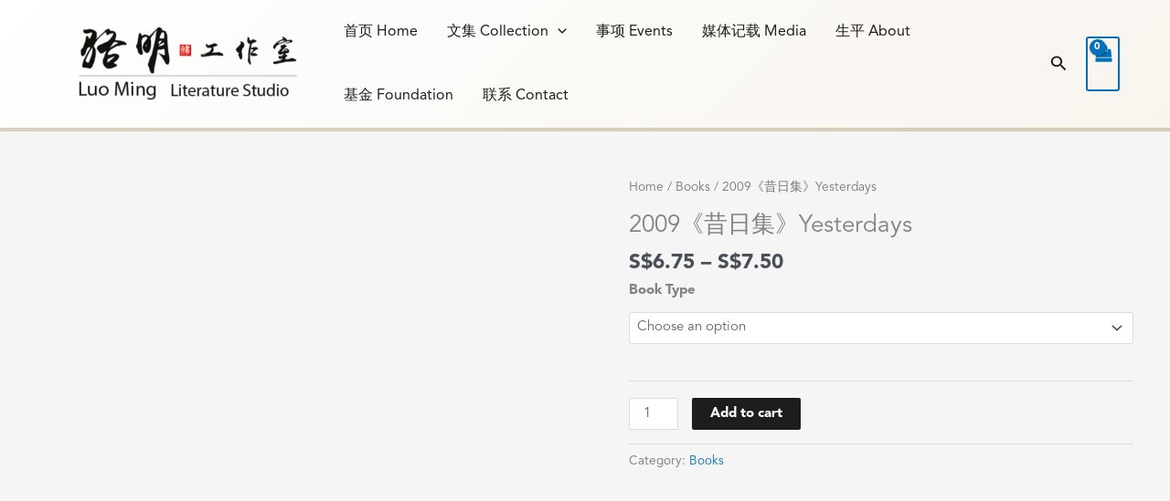

--- FILE ---
content_type: text/css
request_url: https://luoming.org/wp-content/uploads/elementor/css/post-383.css?ver=1768546902
body_size: 1443
content:
.elementor-383 .elementor-element.elementor-element-e748991:not(.elementor-motion-effects-element-type-background), .elementor-383 .elementor-element.elementor-element-e748991 > .elementor-motion-effects-container > .elementor-motion-effects-layer{background-color:var( --e-global-color-astglobalcolor5 );background-image:url("https://luoming.org/wp-content/uploads/2021/12/Asset-2.png");background-position:bottom right;background-repeat:no-repeat;background-size:contain;}.elementor-383 .elementor-element.elementor-element-e748991, .elementor-383 .elementor-element.elementor-element-e748991 > .elementor-background-overlay{border-radius:5px 5px 5px 5px;}.elementor-383 .elementor-element.elementor-element-e748991{box-shadow:0px 5px 10px 0px rgba(0,0,0,0.5);transition:background 0.3s, border 0.3s, border-radius 0.3s, box-shadow 0.3s;margin-top:0px;margin-bottom:0px;padding:30px 10px 20px 10px;}.elementor-383 .elementor-element.elementor-element-e748991 > .elementor-background-overlay{transition:background 0.3s, border-radius 0.3s, opacity 0.3s;}.elementor-bc-flex-widget .elementor-383 .elementor-element.elementor-element-09f75d4.elementor-column .elementor-widget-wrap{align-items:center;}.elementor-383 .elementor-element.elementor-element-09f75d4.elementor-column.elementor-element[data-element_type="column"] > .elementor-widget-wrap.elementor-element-populated{align-content:center;align-items:center;}.elementor-383 .elementor-element.elementor-element-09f75d4 > .elementor-element-populated{margin:0px 0px 0px 0px;--e-column-margin-right:0px;--e-column-margin-left:0px;padding:0px 0px 0px 0px;}.elementor-widget-heading .elementor-heading-title{font-family:var( --e-global-typography-primary-font-family ), Sans-serif;font-weight:var( --e-global-typography-primary-font-weight );color:var( --e-global-color-primary );}.elementor-383 .elementor-element.elementor-element-977f329{text-align:center;}.elementor-383 .elementor-element.elementor-element-977f329 .elementor-heading-title{font-family:"AvenirLTStd", Sans-serif;font-size:22px;font-weight:500;color:var( --e-global-color-1d260fb );}.elementor-widget-image .widget-image-caption{color:var( --e-global-color-text );font-family:var( --e-global-typography-text-font-family ), Sans-serif;font-weight:var( --e-global-typography-text-font-weight );}.elementor-383 .elementor-element.elementor-element-02d086a > .elementor-widget-container{margin:0px 0px 30px 0px;padding:0px 0px 0px 0px;}.elementor-383 .elementor-element.elementor-element-02d086a{text-align:center;}.elementor-383 .elementor-element.elementor-element-02d086a img{width:75%;}.elementor-383 .elementor-element.elementor-element-80e9161{text-align:center;}.elementor-383 .elementor-element.elementor-element-80e9161 .elementor-heading-title{font-family:"AvenirLTStd", Sans-serif;font-size:15px;font-weight:500;color:var( --e-global-color-1d260fb );}.elementor-383 .elementor-element.elementor-element-ba6f7b2{margin-top:0px;margin-bottom:0px;padding:0px 0px 0px 0px;}.elementor-383 .elementor-element.elementor-element-a5cf2c0 > .elementor-element-populated{border-style:solid;border-width:0px 0px 0px 0.1px;border-color:var( --e-global-color-dceba97 );margin:0px 0px 0px 0px;--e-column-margin-right:0px;--e-column-margin-left:0px;padding:20px 25px 0px 25px;}.elementor-383 .elementor-element.elementor-element-a5cf2c0 > .elementor-element-populated, .elementor-383 .elementor-element.elementor-element-a5cf2c0 > .elementor-element-populated > .elementor-background-overlay, .elementor-383 .elementor-element.elementor-element-a5cf2c0 > .elementor-background-slideshow{border-radius:0px 0px 0px 0px;}.elementor-widget-image-box .elementor-image-box-title{font-family:var( --e-global-typography-primary-font-family ), Sans-serif;font-weight:var( --e-global-typography-primary-font-weight );color:var( --e-global-color-primary );}.elementor-widget-image-box:has(:hover) .elementor-image-box-title,
					 .elementor-widget-image-box:has(:focus) .elementor-image-box-title{color:var( --e-global-color-primary );}.elementor-widget-image-box .elementor-image-box-description{font-family:var( --e-global-typography-text-font-family ), Sans-serif;font-weight:var( --e-global-typography-text-font-weight );color:var( --e-global-color-text );}.elementor-383 .elementor-element.elementor-element-def7052 > .elementor-widget-container{margin:0px 0px 0px 0px;padding:0px 0px 0px 0px;}.elementor-383 .elementor-element.elementor-element-def7052 .elementor-image-box-wrapper{text-align:center;}.elementor-383 .elementor-element.elementor-element-def7052.elementor-position-right .elementor-image-box-img{margin-left:10px;}.elementor-383 .elementor-element.elementor-element-def7052.elementor-position-left .elementor-image-box-img{margin-right:10px;}.elementor-383 .elementor-element.elementor-element-def7052.elementor-position-top .elementor-image-box-img{margin-bottom:10px;}.elementor-383 .elementor-element.elementor-element-def7052 .elementor-image-box-wrapper .elementor-image-box-img{width:70%;}.elementor-383 .elementor-element.elementor-element-def7052 .elementor-image-box-img img{transition-duration:0.3s;}.elementor-383 .elementor-element.elementor-element-def7052 .elementor-image-box-title{font-family:"AvenirLTStd", Sans-serif;font-size:16px;font-weight:500;color:var( --e-global-color-1d260fb );}.elementor-383 .elementor-element.elementor-element-7d9fc6c > .elementor-element-populated{border-style:solid;border-width:0px 0.1px 0px 0.1px;border-color:var( --e-global-color-dceba97 );margin:0px 0px 0px 0px;--e-column-margin-right:0px;--e-column-margin-left:0px;padding:20px 25px 0px 25px;}.elementor-383 .elementor-element.elementor-element-7d9fc6c > .elementor-element-populated, .elementor-383 .elementor-element.elementor-element-7d9fc6c > .elementor-element-populated > .elementor-background-overlay, .elementor-383 .elementor-element.elementor-element-7d9fc6c > .elementor-background-slideshow{border-radius:0px 0px 0px 0px;}.elementor-383 .elementor-element.elementor-element-717c6cd > .elementor-widget-container{margin:0px 0px 0px 0px;padding:0px 0px 0px 0px;}.elementor-383 .elementor-element.elementor-element-717c6cd .elementor-image-box-wrapper{text-align:center;}.elementor-383 .elementor-element.elementor-element-717c6cd.elementor-position-right .elementor-image-box-img{margin-left:10px;}.elementor-383 .elementor-element.elementor-element-717c6cd.elementor-position-left .elementor-image-box-img{margin-right:10px;}.elementor-383 .elementor-element.elementor-element-717c6cd.elementor-position-top .elementor-image-box-img{margin-bottom:10px;}.elementor-383 .elementor-element.elementor-element-717c6cd .elementor-image-box-wrapper .elementor-image-box-img{width:70%;}.elementor-383 .elementor-element.elementor-element-717c6cd .elementor-image-box-img img{transition-duration:0.3s;}.elementor-383 .elementor-element.elementor-element-717c6cd .elementor-image-box-title{font-family:"AvenirLTStd", Sans-serif;font-size:16px;font-weight:500;color:var( --e-global-color-1d260fb );}.elementor-383 .elementor-element.elementor-element-f38a232 > .elementor-element-populated, .elementor-383 .elementor-element.elementor-element-f38a232 > .elementor-element-populated > .elementor-background-overlay, .elementor-383 .elementor-element.elementor-element-f38a232 > .elementor-background-slideshow{border-radius:0px 0px 0px 0px;}.elementor-383 .elementor-element.elementor-element-f38a232 > .elementor-element-populated{margin:0px 0px 0px 0px;--e-column-margin-right:0px;--e-column-margin-left:0px;padding:20px 25px 0px 25px;}.elementor-383 .elementor-element.elementor-element-938beb2 > .elementor-widget-container{margin:0px 0px 0px 0px;padding:0px 0px 0px 0px;}.elementor-383 .elementor-element.elementor-element-938beb2 .elementor-image-box-wrapper{text-align:center;}.elementor-383 .elementor-element.elementor-element-938beb2.elementor-position-right .elementor-image-box-img{margin-left:10px;}.elementor-383 .elementor-element.elementor-element-938beb2.elementor-position-left .elementor-image-box-img{margin-right:10px;}.elementor-383 .elementor-element.elementor-element-938beb2.elementor-position-top .elementor-image-box-img{margin-bottom:10px;}.elementor-383 .elementor-element.elementor-element-938beb2 .elementor-image-box-wrapper .elementor-image-box-img{width:70%;}.elementor-383 .elementor-element.elementor-element-938beb2 .elementor-image-box-img img{transition-duration:0.3s;}.elementor-383 .elementor-element.elementor-element-938beb2 .elementor-image-box-title{font-family:"AvenirLTStd", Sans-serif;font-size:16px;font-weight:500;color:var( --e-global-color-1d260fb );}.elementor-383 .elementor-element.elementor-element-e0b0814{margin-top:0px;margin-bottom:0px;padding:0px 0px 0px 0px;}.elementor-383 .elementor-element.elementor-element-2b40eac > .elementor-element-populated{border-style:solid;border-width:0px 0px 0px 0.1px;border-color:var( --e-global-color-dceba97 );margin:0px 0px 0px 0px;--e-column-margin-right:0px;--e-column-margin-left:0px;padding:50px 25px 20px 25px;}.elementor-383 .elementor-element.elementor-element-2b40eac > .elementor-element-populated, .elementor-383 .elementor-element.elementor-element-2b40eac > .elementor-element-populated > .elementor-background-overlay, .elementor-383 .elementor-element.elementor-element-2b40eac > .elementor-background-slideshow{border-radius:0px 0px 0px 0px;}.elementor-383 .elementor-element.elementor-element-0392845 > .elementor-widget-container{margin:0px 0px 0px 0px;padding:0px 0px 0px 0px;}.elementor-383 .elementor-element.elementor-element-0392845 .elementor-image-box-wrapper{text-align:center;}.elementor-383 .elementor-element.elementor-element-0392845.elementor-position-right .elementor-image-box-img{margin-left:10px;}.elementor-383 .elementor-element.elementor-element-0392845.elementor-position-left .elementor-image-box-img{margin-right:10px;}.elementor-383 .elementor-element.elementor-element-0392845.elementor-position-top .elementor-image-box-img{margin-bottom:10px;}.elementor-383 .elementor-element.elementor-element-0392845 .elementor-image-box-wrapper .elementor-image-box-img{width:70%;}.elementor-383 .elementor-element.elementor-element-0392845 .elementor-image-box-img img{transition-duration:0.3s;}.elementor-383 .elementor-element.elementor-element-0392845 .elementor-image-box-title{font-family:"AvenirLTStd", Sans-serif;font-size:16px;font-weight:500;color:var( --e-global-color-1d260fb );}.elementor-383 .elementor-element.elementor-element-2a98c7a > .elementor-element-populated{border-style:solid;border-width:0px 0px 0px 0.1px;border-color:var( --e-global-color-dceba97 );margin:0px 0px 0px 0px;--e-column-margin-right:0px;--e-column-margin-left:0px;padding:50px 25px 20px 25px;}.elementor-383 .elementor-element.elementor-element-2a98c7a > .elementor-element-populated, .elementor-383 .elementor-element.elementor-element-2a98c7a > .elementor-element-populated > .elementor-background-overlay, .elementor-383 .elementor-element.elementor-element-2a98c7a > .elementor-background-slideshow{border-radius:0px 0px 0px 0px;}.elementor-383 .elementor-element.elementor-element-ce01475 > .elementor-widget-container{margin:0px 0px 0px 0px;padding:0px 0px 0px 0px;}.elementor-383 .elementor-element.elementor-element-ce01475 .elementor-image-box-wrapper{text-align:center;}.elementor-383 .elementor-element.elementor-element-ce01475.elementor-position-right .elementor-image-box-img{margin-left:10px;}.elementor-383 .elementor-element.elementor-element-ce01475.elementor-position-left .elementor-image-box-img{margin-right:10px;}.elementor-383 .elementor-element.elementor-element-ce01475.elementor-position-top .elementor-image-box-img{margin-bottom:10px;}.elementor-383 .elementor-element.elementor-element-ce01475 .elementor-image-box-wrapper .elementor-image-box-img{width:95%;}.elementor-383 .elementor-element.elementor-element-ce01475 .elementor-image-box-img img{transition-duration:0.3s;}.elementor-383 .elementor-element.elementor-element-ce01475 .elementor-image-box-title{font-family:"AvenirLTStd", Sans-serif;font-size:16px;font-weight:500;color:var( --e-global-color-1d260fb );}.elementor-383 .elementor-element.elementor-element-38d7e97 > .elementor-element-populated{border-style:solid;border-width:0px 0px 0px 0.1px;border-color:var( --e-global-color-dceba97 );margin:0px 0px 0px 0px;--e-column-margin-right:0px;--e-column-margin-left:0px;padding:50px 25px 20px 25px;}.elementor-383 .elementor-element.elementor-element-38d7e97 > .elementor-element-populated, .elementor-383 .elementor-element.elementor-element-38d7e97 > .elementor-element-populated > .elementor-background-overlay, .elementor-383 .elementor-element.elementor-element-38d7e97 > .elementor-background-slideshow{border-radius:0px 0px 0px 0px;}.elementor-383 .elementor-element.elementor-element-60fc39f > .elementor-widget-container{margin:0px 0px 0px 0px;padding:0px 0px 0px 0px;}.elementor-383 .elementor-element.elementor-element-60fc39f .elementor-image-box-wrapper{text-align:start;}.elementor-383 .elementor-element.elementor-element-60fc39f.elementor-position-right .elementor-image-box-img{margin-left:10px;}.elementor-383 .elementor-element.elementor-element-60fc39f.elementor-position-left .elementor-image-box-img{margin-right:10px;}.elementor-383 .elementor-element.elementor-element-60fc39f.elementor-position-top .elementor-image-box-img{margin-bottom:10px;}.elementor-383 .elementor-element.elementor-element-60fc39f .elementor-image-box-wrapper .elementor-image-box-img{width:70%;}.elementor-383 .elementor-element.elementor-element-60fc39f .elementor-image-box-img img{transition-duration:0.3s;}.elementor-383 .elementor-element.elementor-element-60fc39f .elementor-image-box-title{font-family:"AvenirLTStd", Sans-serif;font-size:16px;font-weight:500;color:var( --e-global-color-1d260fb );}.elementor-383 .elementor-element.elementor-element-b4592de{margin-top:0px;margin-bottom:0px;padding:0px 0px 0px 0px;}.elementor-383 .elementor-element.elementor-element-62fcd8c > .elementor-element-populated{border-style:solid;border-width:0px 0px 0px 1px;border-color:var( --e-global-color-dceba97 );margin:0px 0px 0px 0px;--e-column-margin-right:0px;--e-column-margin-left:0px;padding:20px 25px 0px 25px;}.elementor-383 .elementor-element.elementor-element-62fcd8c > .elementor-element-populated, .elementor-383 .elementor-element.elementor-element-62fcd8c > .elementor-element-populated > .elementor-background-overlay, .elementor-383 .elementor-element.elementor-element-62fcd8c > .elementor-background-slideshow{border-radius:0px 0px 0px 0px;}.elementor-383 .elementor-element.elementor-element-11c0458 > .elementor-widget-container{margin:0px 0px 0px 0px;padding:0px 0px 0px 0px;}.elementor-383 .elementor-element.elementor-element-11c0458 .elementor-image-box-wrapper{text-align:center;}.elementor-383 .elementor-element.elementor-element-11c0458.elementor-position-right .elementor-image-box-img{margin-left:10px;}.elementor-383 .elementor-element.elementor-element-11c0458.elementor-position-left .elementor-image-box-img{margin-right:10px;}.elementor-383 .elementor-element.elementor-element-11c0458.elementor-position-top .elementor-image-box-img{margin-bottom:10px;}.elementor-383 .elementor-element.elementor-element-11c0458 .elementor-image-box-wrapper .elementor-image-box-img{width:50%;}.elementor-383 .elementor-element.elementor-element-11c0458 .elementor-image-box-img img{transition-duration:0.3s;}.elementor-383 .elementor-element.elementor-element-11c0458 .elementor-image-box-title{font-family:"AvenirLTStd", Sans-serif;font-size:14px;font-weight:500;color:var( --e-global-color-1d260fb );}.elementor-383 .elementor-element.elementor-element-0e03b8f > .elementor-element-populated{border-style:solid;border-width:0px 1px 0px 1px;border-color:var( --e-global-color-dceba97 );margin:0px 0px 0px 0px;--e-column-margin-right:0px;--e-column-margin-left:0px;padding:20px 25px 0px 25px;}.elementor-383 .elementor-element.elementor-element-0e03b8f > .elementor-element-populated, .elementor-383 .elementor-element.elementor-element-0e03b8f > .elementor-element-populated > .elementor-background-overlay, .elementor-383 .elementor-element.elementor-element-0e03b8f > .elementor-background-slideshow{border-radius:0px 0px 0px 0px;}.elementor-383 .elementor-element.elementor-element-e47567f > .elementor-widget-container{margin:0px 0px 0px 0px;padding:0px 0px 0px 0px;}.elementor-383 .elementor-element.elementor-element-e47567f .elementor-image-box-wrapper{text-align:center;}.elementor-383 .elementor-element.elementor-element-e47567f.elementor-position-right .elementor-image-box-img{margin-left:10px;}.elementor-383 .elementor-element.elementor-element-e47567f.elementor-position-left .elementor-image-box-img{margin-right:10px;}.elementor-383 .elementor-element.elementor-element-e47567f.elementor-position-top .elementor-image-box-img{margin-bottom:10px;}.elementor-383 .elementor-element.elementor-element-e47567f .elementor-image-box-wrapper .elementor-image-box-img{width:50%;}.elementor-383 .elementor-element.elementor-element-e47567f .elementor-image-box-img img{transition-duration:0.3s;}.elementor-383 .elementor-element.elementor-element-e47567f .elementor-image-box-title{font-family:"AvenirLTStd", Sans-serif;font-size:14px;font-weight:500;color:var( --e-global-color-1d260fb );}.elementor-383 .elementor-element.elementor-element-dfb58c6 > .elementor-element-populated{border-style:solid;border-width:0px 1px 0px 1px;border-color:var( --e-global-color-dceba97 );margin:0px 0px 0px 0px;--e-column-margin-right:0px;--e-column-margin-left:0px;padding:20px 25px 0px 25px;}.elementor-383 .elementor-element.elementor-element-dfb58c6 > .elementor-element-populated, .elementor-383 .elementor-element.elementor-element-dfb58c6 > .elementor-element-populated > .elementor-background-overlay, .elementor-383 .elementor-element.elementor-element-dfb58c6 > .elementor-background-slideshow{border-radius:0px 0px 0px 0px;}.elementor-383 .elementor-element.elementor-element-35dc261 > .elementor-widget-container{margin:0px 0px 0px 0px;padding:0px 0px 0px 0px;}.elementor-383 .elementor-element.elementor-element-35dc261 .elementor-image-box-wrapper{text-align:center;}.elementor-383 .elementor-element.elementor-element-35dc261.elementor-position-right .elementor-image-box-img{margin-left:10px;}.elementor-383 .elementor-element.elementor-element-35dc261.elementor-position-left .elementor-image-box-img{margin-right:10px;}.elementor-383 .elementor-element.elementor-element-35dc261.elementor-position-top .elementor-image-box-img{margin-bottom:10px;}.elementor-383 .elementor-element.elementor-element-35dc261 .elementor-image-box-wrapper .elementor-image-box-img{width:50%;}.elementor-383 .elementor-element.elementor-element-35dc261 .elementor-image-box-img img{transition-duration:0.3s;}.elementor-383 .elementor-element.elementor-element-35dc261 .elementor-image-box-title{font-family:"AvenirLTStd", Sans-serif;font-size:14px;font-weight:500;color:var( --e-global-color-1d260fb );}.elementor-383 .elementor-element.elementor-element-74e77d9 > .elementor-element-populated{border-style:solid;border-width:0px 0px 0px 1px;border-color:var( --e-global-color-dceba97 );margin:0px 0px 0px 0px;--e-column-margin-right:0px;--e-column-margin-left:0px;padding:20px 25px 0px 25px;}.elementor-383 .elementor-element.elementor-element-74e77d9 > .elementor-element-populated, .elementor-383 .elementor-element.elementor-element-74e77d9 > .elementor-element-populated > .elementor-background-overlay, .elementor-383 .elementor-element.elementor-element-74e77d9 > .elementor-background-slideshow{border-radius:0px 0px 0px 0px;}.elementor-383 .elementor-element.elementor-element-b7c257d > .elementor-widget-container{margin:0px 0px 0px 0px;padding:0px 0px 0px 0px;}.elementor-383 .elementor-element.elementor-element-b7c257d .elementor-image-box-wrapper{text-align:center;}.elementor-383 .elementor-element.elementor-element-b7c257d.elementor-position-right .elementor-image-box-img{margin-left:10px;}.elementor-383 .elementor-element.elementor-element-b7c257d.elementor-position-left .elementor-image-box-img{margin-right:10px;}.elementor-383 .elementor-element.elementor-element-b7c257d.elementor-position-top .elementor-image-box-img{margin-bottom:10px;}.elementor-383 .elementor-element.elementor-element-b7c257d .elementor-image-box-wrapper .elementor-image-box-img{width:50%;}.elementor-383 .elementor-element.elementor-element-b7c257d .elementor-image-box-img img{transition-duration:0.3s;}.elementor-383 .elementor-element.elementor-element-b7c257d .elementor-image-box-title{font-family:"AvenirLTStd", Sans-serif;font-size:14px;font-weight:500;color:var( --e-global-color-1d260fb );}.elementor-383 .elementor-element.elementor-element-d0aa017 > .elementor-element-populated{border-style:solid;border-width:0px 1px 0px 1px;border-color:var( --e-global-color-dceba97 );margin:0px 0px 0px 0px;--e-column-margin-right:0px;--e-column-margin-left:0px;padding:20px 25px 0px 25px;}.elementor-383 .elementor-element.elementor-element-d0aa017 > .elementor-element-populated, .elementor-383 .elementor-element.elementor-element-d0aa017 > .elementor-element-populated > .elementor-background-overlay, .elementor-383 .elementor-element.elementor-element-d0aa017 > .elementor-background-slideshow{border-radius:0px 0px 0px 0px;}.elementor-383 .elementor-element.elementor-element-80a0a18 > .elementor-widget-container{margin:0px 0px 0px 0px;padding:0px 0px 0px 0px;}.elementor-383 .elementor-element.elementor-element-80a0a18 .elementor-image-box-wrapper{text-align:center;}.elementor-383 .elementor-element.elementor-element-80a0a18.elementor-position-right .elementor-image-box-img{margin-left:10px;}.elementor-383 .elementor-element.elementor-element-80a0a18.elementor-position-left .elementor-image-box-img{margin-right:10px;}.elementor-383 .elementor-element.elementor-element-80a0a18.elementor-position-top .elementor-image-box-img{margin-bottom:10px;}.elementor-383 .elementor-element.elementor-element-80a0a18 .elementor-image-box-wrapper .elementor-image-box-img{width:50%;}.elementor-383 .elementor-element.elementor-element-80a0a18 .elementor-image-box-img img{transition-duration:0.3s;}.elementor-383 .elementor-element.elementor-element-80a0a18 .elementor-image-box-title{font-family:"AvenirLTStd", Sans-serif;font-size:14px;font-weight:500;color:var( --e-global-color-1d260fb );}.elementor-383 .elementor-element.elementor-element-c8e55ae > .elementor-element-populated{border-style:solid;border-width:0px 1px 0px 1px;border-color:var( --e-global-color-dceba97 );margin:0px 0px 0px 0px;--e-column-margin-right:0px;--e-column-margin-left:0px;padding:20px 25px 0px 25px;}.elementor-383 .elementor-element.elementor-element-c8e55ae > .elementor-element-populated, .elementor-383 .elementor-element.elementor-element-c8e55ae > .elementor-element-populated > .elementor-background-overlay, .elementor-383 .elementor-element.elementor-element-c8e55ae > .elementor-background-slideshow{border-radius:0px 0px 0px 0px;}.elementor-383 .elementor-element.elementor-element-0de1600 > .elementor-widget-container{margin:0px 0px 0px 0px;padding:0px 0px 0px 0px;}.elementor-383 .elementor-element.elementor-element-0de1600 .elementor-image-box-wrapper{text-align:center;}.elementor-383 .elementor-element.elementor-element-0de1600.elementor-position-right .elementor-image-box-img{margin-left:10px;}.elementor-383 .elementor-element.elementor-element-0de1600.elementor-position-left .elementor-image-box-img{margin-right:10px;}.elementor-383 .elementor-element.elementor-element-0de1600.elementor-position-top .elementor-image-box-img{margin-bottom:10px;}.elementor-383 .elementor-element.elementor-element-0de1600 .elementor-image-box-wrapper .elementor-image-box-img{width:50%;}.elementor-383 .elementor-element.elementor-element-0de1600 .elementor-image-box-img img{transition-duration:0.3s;}.elementor-383 .elementor-element.elementor-element-0de1600 .elementor-image-box-title{font-family:"AvenirLTStd", Sans-serif;font-size:14px;font-weight:500;color:var( --e-global-color-1d260fb );}@media(max-width:1024px){.elementor-383 .elementor-element.elementor-element-e748991{padding:10px 10px 10px 10px;}.elementor-bc-flex-widget .elementor-383 .elementor-element.elementor-element-09f75d4.elementor-column .elementor-widget-wrap{align-items:center;}.elementor-383 .elementor-element.elementor-element-09f75d4.elementor-column.elementor-element[data-element_type="column"] > .elementor-widget-wrap.elementor-element-populated{align-content:center;align-items:center;}.elementor-383 .elementor-element.elementor-element-02d086a img{width:100%;}.elementor-383 .elementor-element.elementor-element-548b0a0 > .elementor-element-populated{margin:0px 0px 0px 0px;--e-column-margin-right:0px;--e-column-margin-left:0px;}.elementor-383 .elementor-element.elementor-element-b4592de{margin-top:0px;margin-bottom:0px;}.elementor-383 .elementor-element.elementor-element-62fcd8c > .elementor-element-populated{border-width:0px 0px 0px 0.1px;}.elementor-383 .elementor-element.elementor-element-11c0458 .elementor-image-box-wrapper .elementor-image-box-img{width:100%;}.elementor-383 .elementor-element.elementor-element-0e03b8f > .elementor-element-populated{border-width:0px 0px 0px 0.1px;}.elementor-383 .elementor-element.elementor-element-e47567f .elementor-image-box-wrapper .elementor-image-box-img{width:100%;}.elementor-383 .elementor-element.elementor-element-dfb58c6 > .elementor-element-populated{border-width:0px 0px 0px 0.1px;}.elementor-383 .elementor-element.elementor-element-35dc261 .elementor-image-box-wrapper .elementor-image-box-img{width:100%;}.elementor-383 .elementor-element.elementor-element-74e77d9 > .elementor-element-populated{border-width:0px 0px 0px 0.1px;}.elementor-383 .elementor-element.elementor-element-b7c257d .elementor-image-box-wrapper .elementor-image-box-img{width:100%;}.elementor-383 .elementor-element.elementor-element-d0aa017 > .elementor-element-populated{border-width:0px 0px 0px 0.1px;}.elementor-383 .elementor-element.elementor-element-80a0a18 .elementor-image-box-wrapper .elementor-image-box-img{width:100%;}.elementor-383 .elementor-element.elementor-element-c8e55ae > .elementor-element-populated{border-width:0px 0px 0px 0.1px;}.elementor-383 .elementor-element.elementor-element-0de1600 .elementor-image-box-wrapper .elementor-image-box-img{width:100%;}}@media(max-width:767px){.elementor-383 .elementor-element.elementor-element-e748991:not(.elementor-motion-effects-element-type-background), .elementor-383 .elementor-element.elementor-element-e748991 > .elementor-motion-effects-container > .elementor-motion-effects-layer{background-size:auto;}.elementor-383 .elementor-element.elementor-element-e748991{padding:20px 10px 20px 10px;}.elementor-383 .elementor-element.elementor-element-09f75d4 > .elementor-element-populated{padding:0px 0px 20px 0px;}.elementor-383 .elementor-element.elementor-element-02d086a img{width:70%;}.elementor-383 .elementor-element.elementor-element-def7052 .elementor-image-box-img{margin-bottom:10px;}.elementor-383 .elementor-element.elementor-element-717c6cd .elementor-image-box-img{margin-bottom:10px;}.elementor-383 .elementor-element.elementor-element-938beb2 .elementor-image-box-img{margin-bottom:10px;}.elementor-383 .elementor-element.elementor-element-0392845 .elementor-image-box-img{margin-bottom:10px;}.elementor-383 .elementor-element.elementor-element-ce01475 .elementor-image-box-img{margin-bottom:10px;}.elementor-383 .elementor-element.elementor-element-60fc39f .elementor-image-box-img{margin-bottom:10px;}.elementor-383 .elementor-element.elementor-element-62fcd8c{width:50%;}.elementor-383 .elementor-element.elementor-element-62fcd8c > .elementor-element-populated{padding:15px 15px 15px 15px;}.elementor-383 .elementor-element.elementor-element-11c0458 .elementor-image-box-img{margin-bottom:10px;}.elementor-383 .elementor-element.elementor-element-0e03b8f{width:50%;}.elementor-383 .elementor-element.elementor-element-0e03b8f > .elementor-element-populated{padding:15px 15px 15px 15px;}.elementor-383 .elementor-element.elementor-element-e47567f .elementor-image-box-img{margin-bottom:10px;}.elementor-383 .elementor-element.elementor-element-dfb58c6{width:50%;}.elementor-383 .elementor-element.elementor-element-dfb58c6 > .elementor-element-populated{padding:15px 15px 15px 15px;}.elementor-383 .elementor-element.elementor-element-35dc261 .elementor-image-box-img{margin-bottom:10px;}.elementor-383 .elementor-element.elementor-element-74e77d9{width:50%;}.elementor-383 .elementor-element.elementor-element-74e77d9 > .elementor-element-populated{padding:15px 15px 15px 15px;}.elementor-383 .elementor-element.elementor-element-b7c257d .elementor-image-box-img{margin-bottom:10px;}.elementor-383 .elementor-element.elementor-element-d0aa017{width:50%;}.elementor-383 .elementor-element.elementor-element-d0aa017 > .elementor-element-populated{padding:15px 15px 15px 15px;}.elementor-383 .elementor-element.elementor-element-80a0a18 .elementor-image-box-img{margin-bottom:10px;}.elementor-383 .elementor-element.elementor-element-c8e55ae{width:50%;}.elementor-383 .elementor-element.elementor-element-c8e55ae > .elementor-element-populated{padding:15px 15px 15px 15px;}.elementor-383 .elementor-element.elementor-element-0de1600 .elementor-image-box-img{margin-bottom:10px;}}@media(min-width:768px){.elementor-383 .elementor-element.elementor-element-09f75d4{width:25%;}.elementor-383 .elementor-element.elementor-element-548b0a0{width:74.665%;}}@media(max-width:1024px) and (min-width:768px){.elementor-383 .elementor-element.elementor-element-09f75d4{width:30%;}.elementor-383 .elementor-element.elementor-element-548b0a0{width:70%;}.elementor-383 .elementor-element.elementor-element-62fcd8c{width:33%;}.elementor-383 .elementor-element.elementor-element-0e03b8f{width:33%;}.elementor-383 .elementor-element.elementor-element-dfb58c6{width:33%;}.elementor-383 .elementor-element.elementor-element-74e77d9{width:33%;}.elementor-383 .elementor-element.elementor-element-d0aa017{width:33%;}.elementor-383 .elementor-element.elementor-element-c8e55ae{width:33%;}}